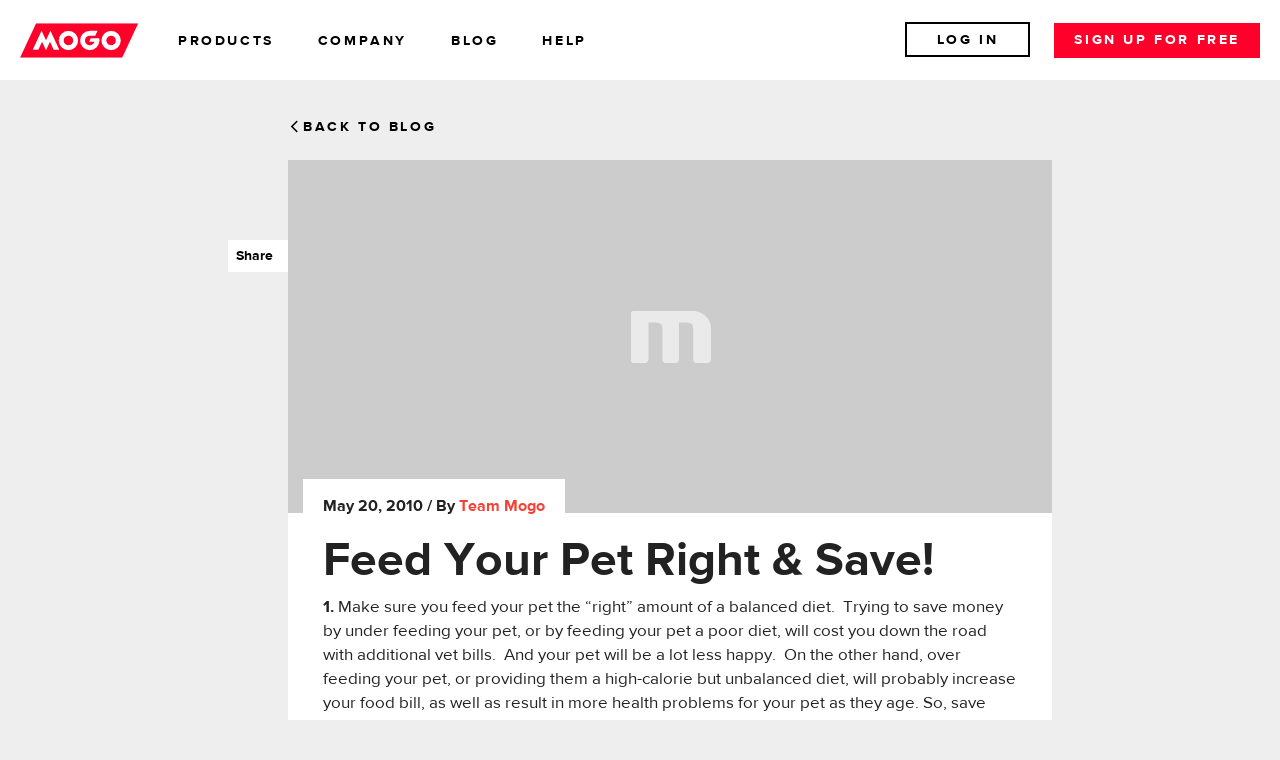

--- FILE ---
content_type: text/html; charset=utf-8
request_url: https://blog.mogo.ca/feed-your-pet-right-save/
body_size: 8812
content:
<!DOCTYPE html>
<html class="no-js">
<head>
    <meta http-equiv="X-UA-Compatible" content="IE=edge" />
    <meta charset="utf-8" />

    <title>Feed Your Pet Right &amp; Save! | Mogo</title>

    <meta name="HandheldFriendly" content="True" />
    <meta name="viewport" content="width=device-width,initial-scale=1.0 maximum-scale=1.0, user-scalable=0" />
    <meta name="google-site-verification" content="Pg1N1t2jb3Rdbx28xm4CLMNJ_Nk-pgGhNHPkFOVci2E" />

    <link rel="apple-touch-icon" href="/apple-touch-icon.png" />
    <link rel="icon" type="image/png" href="/favicon-32x32.png" sizes="32x32" />
    <link rel="icon" type="image/png" href="/favicon-16x16.png" sizes="16x16" />
    <link rel="manifest" href="/manifest.json" />
    <link rel="mask-icon" href="/safari-pinned-tab.svg" color="#FF002A" />
    <link rel="shortcut icon" href="https://blog.mogo.ca/favicon.ico" />

    <link rel="stylesheet" href="https://blog.mogo.ca/assets/mogo-ui-lib/css/mogo_ui_lib.min.css?v=15a069b4a4" />
    <link rel="stylesheet" href="https://blog.mogo.ca/assets/css/app.min.css?v=15a069b4a4" />
    <link rel="stylesheet" href="https://blog.mogo.ca/assets/css/customized.css?v=15a069b4a4" />
    <script type="text/javascript" src="https://blog.mogo.ca/assets/mogo-ui-lib/js/vendor/modernizr.min.js?v=15a069b4a4"></script>
    <script type="text/javascript" src="https://blog.mogo.ca/assets/js/analytics.js?v=15a069b4a4"></script>
    <script type="text/javascript" src="https://www.mogo.ca/javascripts/picturefill.min.js"></script>

    <link rel="canonical" href="https://blog.mogo.ca/feed-your-pet-right-save/">
    <meta name="referrer" content="no-referrer-when-downgrade">
    
    <meta property="og:site_name" content="Mogo Blog | Mogo">
    <meta property="og:type" content="article">
    <meta property="og:title" content="Feed Your Pet Right &amp; Save!">
    <meta property="og:description" content="1. Make sure you feed your pet the “right” amount of a balanced diet.  Trying to
save money by under feeding your pet, or by feeding your pet a poor diet, will
cost you down the road with additional vet bills.  And your pet will be a lot
less happy.">
    <meta property="og:url" content="https://blog.mogo.ca/feed-your-pet-right-save/">
    <meta property="og:image" content="https://blog.mogo.ca/content/images/2018/02/default-specific-pages.jpg">
    <meta property="article:published_time" content="2010-05-20T12:56:42.000Z">
    <meta property="article:modified_time" content="2015-04-27T20:51:58.000Z">
    <meta property="article:tag" content="cat">
    <meta property="article:tag" content="dog">
    <meta property="article:tag" content="pet savings tip">
    <meta property="article:tag" content="Savings Tips">
    <meta property="article:tag" content="Smart Money">
    
    <meta name="twitter:card" content="summary_large_image">
    <meta name="twitter:title" content="Feed Your Pet Right &amp; Save!">
    <meta name="twitter:description" content="1. Make sure you feed your pet the “right” amount of a balanced diet.  Trying to
save money by under feeding your pet, or by feeding your pet a poor diet, will
cost you down the road with additional vet bills.  And your pet will be a lot
less happy.">
    <meta name="twitter:url" content="https://blog.mogo.ca/feed-your-pet-right-save/">
    <meta name="twitter:image" content="https://blog.mogo.ca/content/images/2018/02/default-specific-pages.jpg">
    <meta name="twitter:label1" content="Written by">
    <meta name="twitter:data1" content="Team Mogo">
    <meta name="twitter:label2" content="Filed under">
    <meta name="twitter:data2" content="cat, dog, pet savings tip, Savings Tips, Smart Money">
    <meta property="og:image:width" content="1200">
    <meta property="og:image:height" content="630">
    
    <script type="application/ld+json">
{
    "@context": "https://schema.org",
    "@type": "Article",
    "publisher": {
        "@type": "Organization",
        "name": "Mogo Blog | Mogo",
        "url": "https://blog.mogo.ca/",
        "logo": {
            "@type": "ImageObject",
            "url": "https://blog.mogo.ca/favicon.ico",
            "width": 48,
            "height": 48
        }
    },
    "author": {
        "@type": "Person",
        "name": "Team Mogo",
        "url": "https://blog.mogo.ca/author/team/",
        "sameAs": []
    },
    "headline": "Feed Your Pet Right &amp; Save!",
    "url": "https://blog.mogo.ca/feed-your-pet-right-save/",
    "datePublished": "2010-05-20T12:56:42.000Z",
    "dateModified": "2015-04-27T20:51:58.000Z",
    "keywords": "cat, dog, pet savings tip, Savings Tips, Smart Money",
    "description": "1. Make sure you feed your pet the “right” amount of a balanced diet.  Trying to\nsave money by under feeding your pet, or by feeding your pet a poor diet, will\ncost you down the road with additional vet bills.  And your pet will be a lot\nless happy.  On the other hand, over feeding your pet, or providing them a\nhigh-calorie but unbalanced diet, will probably increase your food bill, as well\nas result in more health problems for your pet as they age. So, save some money\nby feeding your pet proper",
    "mainEntityOfPage": "https://blog.mogo.ca/feed-your-pet-right-save/"
}
    </script>

    <meta name="generator" content="Ghost 6.13">
    <link rel="alternate" type="application/rss+xml" title="Mogo Blog | Mogo" href="https://blog.mogo.ca/rss/">
    <script defer src="https://cdn.jsdelivr.net/ghost/portal@~2.56/umd/portal.min.js" data-i18n="true" data-ghost="https://blog.mogo.ca/" data-key="bbe3eb601e235694b8f584d01c" data-api="https://mogo-blog.ghost.io/ghost/api/content/" data-locale="en" crossorigin="anonymous"></script><style id="gh-members-styles">.gh-post-upgrade-cta-content,
.gh-post-upgrade-cta {
    display: flex;
    flex-direction: column;
    align-items: center;
    font-family: -apple-system, BlinkMacSystemFont, 'Segoe UI', Roboto, Oxygen, Ubuntu, Cantarell, 'Open Sans', 'Helvetica Neue', sans-serif;
    text-align: center;
    width: 100%;
    color: #ffffff;
    font-size: 16px;
}

.gh-post-upgrade-cta-content {
    border-radius: 8px;
    padding: 40px 4vw;
}

.gh-post-upgrade-cta h2 {
    color: #ffffff;
    font-size: 28px;
    letter-spacing: -0.2px;
    margin: 0;
    padding: 0;
}

.gh-post-upgrade-cta p {
    margin: 20px 0 0;
    padding: 0;
}

.gh-post-upgrade-cta small {
    font-size: 16px;
    letter-spacing: -0.2px;
}

.gh-post-upgrade-cta a {
    color: #ffffff;
    cursor: pointer;
    font-weight: 500;
    box-shadow: none;
    text-decoration: underline;
}

.gh-post-upgrade-cta a:hover {
    color: #ffffff;
    opacity: 0.8;
    box-shadow: none;
    text-decoration: underline;
}

.gh-post-upgrade-cta a.gh-btn {
    display: block;
    background: #ffffff;
    text-decoration: none;
    margin: 28px 0 0;
    padding: 8px 18px;
    border-radius: 4px;
    font-size: 16px;
    font-weight: 600;
}

.gh-post-upgrade-cta a.gh-btn:hover {
    opacity: 0.92;
}</style>
    <script defer src="https://cdn.jsdelivr.net/ghost/sodo-search@~1.8/umd/sodo-search.min.js" data-key="bbe3eb601e235694b8f584d01c" data-styles="https://cdn.jsdelivr.net/ghost/sodo-search@~1.8/umd/main.css" data-sodo-search="https://mogo-blog.ghost.io/" data-locale="en" crossorigin="anonymous"></script>
    
    <link href="https://blog.mogo.ca/webmentions/receive/" rel="webmention">
    <script defer src="/public/cards.min.js?v=15a069b4a4"></script>
    <link rel="stylesheet" type="text/css" href="/public/cards.min.css?v=15a069b4a4">
    <script defer src="/public/member-attribution.min.js?v=15a069b4a4"></script>
    <script defer src="/public/ghost-stats.min.js?v=15a069b4a4" data-stringify-payload="false" data-datasource="analytics_events" data-storage="localStorage" data-host="https://blog.mogo.ca/.ghost/analytics/api/v1/page_hit"  tb_site_uuid="655cfece-e8e6-4668-b337-c3ad10e2856d" tb_post_uuid="500e1e39-342c-48f1-814d-1d47f2d6b25f" tb_post_type="post" tb_member_uuid="undefined" tb_member_status="undefined"></script><style>:root {--ghost-accent-color: #15171A;}</style>
</head>
<body class="post-template tag-cat tag-dog tag-pet-savings-tip tag-savings-tips tag-smart-money">

	<!-- Google Tag Manager -->
	<noscript>
		<iframe src="//www.googletagmanager.com/ns.html?id=GTM-P9ZW3L" height="0" width="0" style="display:none;visibility:hidden"></iframe>
	</noscript>
	<script>
        var analytics_id = "GTM-MZ8X";
        if (location.hostname == "blog.mogo.ca") analytics_id = "GTM-P9ZW3L";
        (function(w,d,s,l,i){w[l]=w[l]||[];w[l].push({'gtm.start': new Date().getTime(),event:'gtm.js'});var f=d.getElementsByTagName(s)[0], j=d.createElement(s),dl=l!='dataLayer'?'&l='+l:'';j.async=true;j.src= '//www.googletagmanager.com/gtm.js?id='+i+dl;f.parentNode.insertBefore(j,f); })(window,document,'script','dataLayer',analytics_id);
	</script>

    <header data-mogo-ui="MarketingNavigation" data-nav="new" class="marketing-nav" id="MarketingNavigation_0">
  <div class="marketing-nav__main-nav" data-mogo-ui="Navigation">
    <a href="https://www.mogo.ca" class="marketing-nav__logo">
      <svg viewBox="0 0 109 32" class="svg-icon marketing-nav__logo__svg">
        <use xmlns:xlink="http://www.w3.org/1999/xlink" xlink:href="#mogo-logo"></use>
      </svg>
    </a>

    <nav class="marketing-nav__large-up-nav">
      <div class="marketing-nav__large-up-nav__submenu-wrap">
        <a href="#" class="marketing-nav__large-up-nav__links">products</a>

        <div class="marketing-nav__submenu-dropdown">
          <a href="https://www.mogotrade.ca/" class="marketing-nav__submenu-dropdown__sublink">Trade</a>
          <a href="https://www.mogo.ca/personal-loans-canada" class="marketing-nav__submenu-dropdown__sublink">Loans</a>
          <a href="https://www.mogo.ca/mortgage-canada" class="marketing-nav__submenu-dropdown__sublink">Mortgage</a>
          <a href="https://www.mogo.ca/mogo-wealth" class="marketing-nav__submenu-dropdown__sublink">Wealth</a>
        </div>
      </div>

      <div class="marketing-nav__large-up-nav__submenu-wrap">
        <a href="#" class="marketing-nav__large-up-nav__links js--navigation-analytics">company</a>

        <div class="marketing-nav__submenu-dropdown">
          <a href="https://www.mogo.ca/about-mogo" class="marketing-nav__submenu-dropdown__sublink" data-analytics-id="Marketing-Company Navigation-About-null-Click">About</a>
          <a href="https://investors.mogo.ca" class="marketing-nav__submenu-dropdown__sublink" data-analytics-id="Marketing-Company Navigation-Investors-null-Click">Investors</a>
          <a href="https://www.mogo.ca/careers" class="marketing-nav__submenu-dropdown__sublink" data-analytics-id="Marketing-Company Navigation-Careers-null-Click">Careers</a>
        </div>
      </div>

      <a href="https://blog.mogo.ca/" class="marketing-nav__large-up-nav__links">blog</a>
      <a href="https://helpcentre.mogo.ca/" class="marketing-nav__large-up-nav__links">help</a>
    </nav>

    <div class="marketing-nav__menu">
      <div class="marketing-nav__logged-in-hd js--marketing-nav__logged-in marketing-nav_user-status hide">
        <a href="https://www.mogo.ca/member/dashboard/home" class="marketing-nav__link marketing-nav__link--borderless">Dashboard</a>
        <a href="https://www.mogo.ca/logout" class="marketing-nav__link logout">Log Out</a>
      </div>

      <p class="marketing-nav__logged-out-hd js--marketing-nav__logged-out marketing-nav__user-status">
        <a href="https://www.mogo.ca/login" class="marketing-nav__link">Log In</a>
        <a href="https://www.mogo.ca/signup" class="marketing-nav__main-cta">Sign up for free</a>
      </p>

      <div class="marketing-nav__toggle-mob-tray js--marketing-nav__hamburger">
        <div class="marketing-nav__toggle-mob-tray__stripe"></div>
      </div>
    </div>
  </div>

  <div class="marketing-nav__mobile-tray">
    <div class="marketing-nav__mobile-tray__wrap">
      <div class="marketing-nav__mobile-tray__main-links">
        <div class="marketing-nav__logged-out-mob js--marketing-nav__logged-out">
          <a href="https://www.mogo.ca/signup" class="marketing-nav__main-cta">Sign up for free</a>
          <a href="https://www.mogo.ca/login" class="marketing-nav__mobile-tray__secondary-cta">Log In</a>
        </div>

        <div class="marketing-nav__logged-in-mob js--marketing-nav__logged-in hide">
          <a href="https://www.mogo.ca/member/dashboard/home" class="marketing-nav__main-cta marketing-nav__main-cta--white">Dashboard</a>
          <a href="https://www.mogo.ca/logout" class="marketing-nav__mobile-tray__secondary-cta logout">Log Out</a>
        </div>

      </div>

      <nav class="marketing-nav__mobile-tray__nav-links">
        <div class="marketing-nav__mobile-tray__nav-item js--marketing-nav__dropdown marketing-nav__mobile-tray__products">
          <div class="marketing-nav__mobile-tray__nav-item__line">
            <a href="#" class="marketing-nav__links-tray marketing-nav__links-tray--main">products</a>
            <svg viewBox="0 0 32 32" class="svg-icon marketing-nav__mobile-tray__arrow">
              <use xmlns:xlink="http://www.w3.org/1999/xlink" xlink:href="#icon-arrowdown"></use>
            </svg>
          </div>
          
          <div class="marketing-nav__mobile-tray__nav-subitems">
            <a href="https://www.mogotrade.ca/" class="marketing-nav__links-tray">Trade</a>
            <a href="https://www.mogo.ca/personal-loans-canada" class="marketing-nav__links-tray">Loans</a>
            <a href="https://www.mogo.ca/mortgage-canada" class="marketing-nav__links-tray">Mortgage</a>
            <a href="https://www.mogo.ca/mogo-wealth" class="marketing-nav__links-tray">Wealth</a>
          </div>
        </div>

        <div class="marketing-nav__mobile-tray__nav-item js--marketing-nav__dropdown marketing-nav__mobile-tray__company">
          <div class="marketing-nav__mobile-tray__nav-item__line">
            <a href="#" class="marketing-nav__links-tray marketing-nav__links-tray--main">company</a>
            <svg viewBox="0 0 32 32" class="svg-icon marketing-nav__mobile-tray__arrow">
              <use xmlns:xlink="http://www.w3.org/1999/xlink" xlink:href="#icon-arrowdown"></use>
            </svg>
          </div>

          <div class="marketing-nav__mobile-tray__nav-subitems">
            <a href="https://www.mogo.ca/about-mogo" class="marketing-nav__links-tray">About</a>
            <a href="https://investors.mogo.ca" class="marketing-nav__links-tray">Investors</a>
            <a href="https://www.mogo.ca/careers" class="marketing-nav__links-tray">Careers</a>
          </div>
        </div>

        <div class="marketing-nav__mobile-tray__nav-item js--marketing-nav__dropdown marketing-nav__mobile-tray__blog">
          <a href="https://blog.mogo.ca/" class="marketing-nav__links-tray">blog</a>
        </div>

        <div class="marketing-nav__mobile-tray__nav-item js--marketing-nav__dropdown marketing-nav__mobile-tray__help">
          <a href="https://helpcentre.mogo.ca" class="marketing-nav__links-tray">help</a>
        </div>
      </nav>
    </div>

    <div class="marketing-nav__mobile-tray__wrap marketing-nav__mobile-tray__wrap--dark">
      <h2 class="marketing-nav__tray-title">Company</h2>
      <a href="https://www.mogo.ca/about-mogo" data-analytics-id="" class="marketing-nav__links-secondary">About mogo</a>
      <a href="https://www.mogo.ca/careers" data-analytics-id="" class="marketing-nav__links-secondary">Careers</a>
      <a href="https://www.mogo.ca/contact-mogo" data-analytics-id="" class="marketing-nav__links-secondary">Contact</a>
      <a href="https://www.mogo.ca/pressroom" data-analytics-id="" class="marketing-nav__links-secondary">Pressroom</a>
      <a href="https://www.mogo.ca/feedback" data-analytics-id="" class="marketing-nav__links-secondary">Leave feedback</a>

      <h2 class="marketing-nav__tray-title marketing-nav__tray-title--secondary">Community</h2>
      <a href="http://www.facebook.com/mogomoney/" target="_blank" class="marketing-nav__social-links">
        <svg viewBox="0 0 32 32" class="svg-icon">
          <use xmlns:xlink="http://www.w3.org/1999/xlink" xlink:href="#icon-facebook"></use>
        </svg>
      </a>

      <a href="https://twitter.com/mogomoney/" target="_blank" class="marketing-nav__social-links">
        <svg viewBox="0 0 32 32" class="svg-icon">
          <use xmlns:xlink="http://www.w3.org/1999/xlink" xlink:href="#icon-twitter"></use>
        </svg>
      </a>

      <a href="http://instagram.com/mogomoney/" target="_blank" class="marketing-nav__social-links">
        <svg viewBox="0 0 32 32" class="svg-icon">
          <use xmlns:xlink="http://www.w3.org/1999/xlink" xlink:href="#icon-instagram"></use>
        </svg>
      </a>
    </div>
  </div>
</header>

    


<div class="content yield post-view" role="main">

    <div class="row view-top">

        <section class="large-8 medium-8 columns medium-centered">

            <a href="https://blog.mogo.ca" class="back-to-blog"><span class="icon-arrowleft"></span>Back to blog</a>

            <article class="post tag-cat tag-dog tag-pet-savings-tip tag-savings-tips tag-smart-money no-image row">
                <div class="iconTab" id="iconTab5b59d1e67837960017626a38" data-mogo-ui="CategoryIcon" data-mogo-ui-tags="cat,dog,pet savings tip,Savings Tips,Smart Money,"></div>
                <div class="entry-social-box" id="entry-social-box" data-mogo-ui="SocialBox">
                    <a href="javascript:void(0)"  class="share-btn strong">&nbsp; Share</a>
<div class="social-networks-box">
    <div class="addthis-code">
        <!-- AddThis Button BEGIN -->
        <div class="addthis_toolbox  addthis_counter_style"
             addthis:url="https://blog.mogo.ca/feed-your-pet-right-save/"
             addthis:title="Feed Your Pet Right &amp; Save!" addthis:description="" >
            <a class="addthis_button_facebook_like" fb:like:layout="box_count"></a>
            <a class="addthis_button_tweet" tw:count="vertical"></a>
            <a class="addthis_counter"></a>
        </div>
        <script type="text/javascript">
            var addthis_config = {"data_track_addressbar":true};
        </script>
        <!-- AddThis Button END -->
    </div>
</div>
                </div>

                <figure data-mogo-ui="FeaturedImage" class="main-header post-head no-cover"></figure>

                <div class="large-12 columns main-post-content">

                    <header class="post-header">
                        <div class="post-meta-container">
                            <section class="post-meta">
                                <time class="post-date" datetime="2010-05-20">May 20, 2010</time>
                                <span> / By <a href="/author/team/">Team Mogo</a></span>
                            </section>
                        </div>
                        <h1 class="post-title">Feed Your Pet Right &amp; Save!</h1>
                    </header>

                    <section class="post-content" data-mogo-ui="PostSummary" data-mogo-ui-full="true">
                        <!--kg-card-begin: markdown--><p><strong>1.</strong> Make sure you feed your pet the “right” amount of a balanced diet.  Trying to save money by under feeding your pet, or by feeding your pet a poor diet, will cost you down the road with additional vet bills.  And your pet will be a lot less happy.  On the other hand, over feeding your pet, or providing them a high-calorie but unbalanced diet, will probably increase your food bill, as well as result in more health problems for your pet as they age. So, save some money by feeding your pet properly, and have a happy pet.</p>
<p><strong>2.</strong> Ask your vet what kind of diet and type of food (not brand) would be best for your pet, and yet be affordable.  Your vet should consider your pet’s general health, particular medical conditions, activity level and age.  Do not feel obligated to buy your pet food from your vet.  It will probably be more expensive and the same type of food can be found elsewhere.  Your vet is already being paid for their medical advice.  Where you buy your pet food is a separate consideration.</p>
<p><strong>3.</strong> Once you know the type of diet recommended by your vet, try to find an associate at the pet store that understands pet food and ask them what foods they carry that meet your vet’s diet recommendations.  Make sure you let them know that cost is a factor you need to consider.</p>
<p><strong>4.</strong> Remember, nutrition is your primary consideration.  Your pet probably does not need “gourmet” pet food.  Generic foods are fine.  Your pet will get used to eating whatever is good for them.  And as recent news articles have noted, the same factories produce both the economy or generic pet foods, as well as the gourmet pet foods.  And many times their nutritional value is about the same.  But if your pet’s satisfaction is an important consideration, there will usually be some low-cost, generic pet foods that they will enjoy , and that will meet their dietary requirements.  High-priced foods are never necessary, unless your pet has a very specific dietary restriction due to a medical condition.</p>
<p><strong>5.</strong> Once you know what kinds of pet foods are appropriate for your pet, make sure you shop around to compare the cost of different brands that have essentially the same ingredients, as well as compare prices for the same brand at different stores.  Don’t forget to look at prices at discount stores like Costco.  Also, consider comparing prices from the many Internet sites that sell pet food such as Petco.com, PetSmart.com, etc.</p>
<p><strong>6.</strong> Look for sales and coupons that can be used to buy pet food.  A good deal is almost always available somewhere.  And when you get a great price, buy in bulk.</p>
<p><strong>7.</strong> Consider making your own pet food.  Many recipes are available at the library or on the Internet.  Also consider whether table scraps would be appropriate for your pet occasionally.  Check with your vet to see what is alright for your pet.</p>
<p>SOURCE: <a href="http://www.shoppingsavingsnut.com/pets2.html?ref=blog.mogo.ca">http://www.shoppingsavingsnut.com/pets2.html</a></p>
<p><strong>Meet Rockford, Mogo’s new office dog!</strong></p>
<p><img src="https://blog.mogo.ca/content/images/2015/04/Screen-shot-2010-05-20-at-11-53-12-AM.png" alt="Screen shot 2010-05-20 at 11.53.12 AM" loading="lazy"></p>
<!--kg-card-end: markdown-->
                    </section>

                    <footer class="post-footer">
                        <div class="topics">Topics: <a href="/tag/cat/">cat</a>, <a href="/tag/dog/">dog</a>, <a href="/tag/pet-savings-tip/">pet savings tip</a>, <a href="/tag/savings-tips/">Savings Tips</a>, <a href="/tag/smart-money/">Smart Money</a></div>
                        <hr/>
                        <section class="article-pagination row collapse">
                            <section class="previous small-6 columns">
                                    <a href="/6-tips-to-go-e2809cgreene2809d-to-save-e2809cgreene2809d/">
                                        <span class="icon-arrowleft"></span>
                                        <div class="text-description">
                                            Previous <span class="show-for-medium-up">Article</span>
                                            <div class="article-text show-for-medium-up">How To Save Money With Green Products!</div>
                                        </div>
                                    </a>
                            </section>
                            <section class="next small-6 columns">
                                    <a href="/10-reasons-why-people-skimp-on-anything-but-coffeee280a6/">
                                        <div class="text-description">
                                            Next <span class="show-for-medium-up">Article</span>
                                            <div class="article-text show-for-medium-up">10 Reasons Why People Skimp On Anything But Coffee…</div>
                                        </div>
                                        <span class="icon-arrowright"></span>
                                    </a>
                            </section>
                        </section>
                    </footer>
                </div>

            </article>

            <div class="row show-for-small-only home-section">
                <div class="small-12 columns">
                    <ul>
    <li>
        <a class="button home-icon" href="https://blog.mogo.ca">
            <span class="icon-home"></span>
            <span class="link-text"><span class="hide-for-medium-only">Return to blog home</span><span class="show-for-medium-only">Blog home</span></span></span>
        </a>
    </li>
</ul>
                </div>
            </div>

            <div class="row" id="comments-container">
                <div class="large-12 columns">
                    <div class="comments" data-mogo-ui="Comments">
                        <div id="comment-btn" class="show-for-small-only">
                            <span class="icon-bubble"></span>
                            <span class="disqus-comment-count" data-disqus-url="https://blog.mogo.ca/feed-your-pet-right-save/"></span>
                        </div>
                        <div class="row">
                            <div class="large-12 columns">
                                <div class="large-12 columns">
                                <div id="disqus_thread" class="hide-for-small-only"></div>

                                <script type="text/javascript">
                                    /* * * CONFIGURATION VARIABLES: EDIT BEFORE PASTING INTO YOUR WEBPAGE * * */
                                    var disqus_shortname = 'mogomoney'; // required: replace example with your forum shortname

                                    /* * * DON'T EDIT BELOW THIS LINE * * */
                                    (function() {
                                        var dsq = document.createElement('script'); dsq.type = 'text/javascript'; dsq.async = true;
                                        dsq.src = '//' + disqus_shortname + '.disqus.com/embed.js';
                                        (document.getElementsByTagName('head')[0] || document.getElementsByTagName('body')[0]).appendChild(dsq);
                                    })();
                                </script>
                                <noscript>Please enable JavaScript to view the <a href="https://disqus.com/?ref_noscript">comments powered by Disqus.</a></noscript>
                                </div>
                            </div>
                        </div>
                    </div>
                </div>
            </div>

        </section>

    </div>

</div>




    <script type="text/javascript">
    /* * * CONFIGURATION VARIABLES: EDIT BEFORE PASTING INTO YOUR WEBPAGE * * */
    var disqus_shortname = 'mogomoney'; // required: replace example with your forum shortname

    /* * * DON'T EDIT BELOW THIS LINE * * */
    (function () {
        var s = document.createElement('script'); s.async = true;
        s.type = 'text/javascript';
        s.src = '//' + disqus_shortname + '.disqus.com/count.js?' + Math.random();
        (document.getElementsByTagName('HEAD')[0] || document.getElementsByTagName('BODY')[0]).appendChild(s);
    }());
</script>
    <footer class="marketing-footer js--aria-hidden-navigation marketing-footer--border" data-mogo-ui="Footer" aria-label="site footer" aria-hidden="false" id="Footer_0">
  <div class="marketing-footer-icons marketing-footer-container">
    <ul class="marketing-footer-icons__list">
      <li class="marketing-footer-icons__list-item">
        <picture class="marketing-footer-icons__icon" alt="Norton by Symantec">
          <source srcset="/assets/images/norton-m.png, /assets/images/norton-m@2x.png 2x, /assets/images/norton-m@3x.png 3x">
          <img srcset="/assets/images/norton-m.png" alt="Norton by Symantec">
        </picture>
      </li>

      <li class="marketing-footer-icons__list-item">
        <picture class="marketing-footer-icons__icon" alt="Made in Vancouver">
          <source srcset="/assets/images/vanc-m.png, /assets/images/vanc-m@2x.png 2x, /assets/images/vanc-m@3x.png 3x">
          <img srcset="/assets/images/vanc-m.png" alt="Made in Vancouver">
        </picture>
      </li>

      <li class="marketing-footer-icons__list-item">
        <svg class="svg-icon marketing-footer-icons__svg marketing-footer-navigation__icon" viewBox="0 0 101 32">
          <use xmlns:xlink="http://www.w3.org/1999/xlink" xlink:href="#icon-visa"></use>
        </svg>

        <div class="a11y__hidden-content">Visa image</div>
      </li>
    </ul>
  </div>

  <nav class="marketing-footer-navigation marketing-footer-container" id="footer-navigation" role="navigation" aria-label="secondary" data-scroll-tracking="footer-navigation">
    <ul class="marketing-footer-navigation__list">
      <li class="marketing-footer-navigation__list-item-heading">
        <h2 class="marketing-footer-navigation__list-heading">Company
          <svg class="svg-icon marketing-footer-navigation__arrow" viewBox="0 0 32 32">
            <use xmlns:xlink="http://www.w3.org/1999/xlink" xlink:href="#icon-arrow-down-square"></use>
          </svg>
        </h2>
      </li>

      <li class="marketing-footer-navigation__list-item">
        <a class="marketing-footer-navigation__link" href="https://www.mogo.ca/about-mogo">About Mogo</a>
      </li>
      <li class="marketing-footer-navigation__list-item">
        <a class="marketing-footer-navigation__link" href="https://www.mogo.ca/impact">Our Impact</a>
      </li>

      <li class="marketing-footer-navigation__list-item">
        <a class="marketing-footer-navigation__link" href="https://investors.mogo.ca">Investors</a>
      </li>

      <li class="marketing-footer-navigation__list-item">
        <a class="marketing-footer-navigation__link" href="https://www.mogo.ca/careers">Careers</a>
      </li>

      <li class="marketing-footer-navigation__list-item">
        <a class="marketing-footer-navigation__link" href="https://www.mogo.ca/pressroom">Pressroom</a>
      </li>
    </ul>

    <ul class="marketing-footer-navigation__list">
      <li class="marketing-footer-navigation__list-item-heading">
        <h2 class="marketing-footer-navigation__list-heading">Help
          <svg class="svg-icon marketing-footer-navigation__arrow" viewBox="0 0 32 32">
            <use xmlns:xlink="http://www.w3.org/1999/xlink" xlink:href="#icon-arrow-down-square"></use>
          </svg>
        </h2>
      </li>

      <li class="marketing-footer-navigation__list-item">
        <a class="marketing-footer-navigation__link" href="https://help.mogo.ca/">Help &amp; Support</a>
      </li>

      <li class="marketing-footer-navigation__list-item">
        <a class="marketing-footer-navigation__link" href="https://www.mogo.ca/contact-mogo">Contact Us</a>
      </li>

      <li class="marketing-footer-navigation__list-item">
        <a class="marketing-footer-navigation__link" href="mailto:MogoCares@mogo.ca?subject=Feedback">Leave Feedback</a>
      </li>
    </ul>

    <ul class="marketing-footer-navigation__list">
      <li class="marketing-footer-navigation__list-item-heading">
        <h2 class="marketing-footer-navigation__list-heading">Legal Stuff
          <svg class="svg-icon marketing-footer-navigation__arrow" viewBox="0 0 32 32">
            <use xmlns:xlink="http://www.w3.org/1999/xlink" xlink:href="#icon-arrow-down-square"></use>
          </svg>
        </h2>
      </li>

      <li class="marketing-footer-navigation__list-item">
        <a class="marketing-footer-navigation__link" href="https://www.mogo.ca/privacy-and-security-policy">Privacy &amp; Security Policy</a>
      </li>

      <li class="marketing-footer-navigation__list-item">
        <a class="marketing-footer-navigation__link" href="https://www.mogo.ca/terms-and-conditions">Terms &amp; Conditions</a>
      </li>
    </ul>

    <ul class="marketing-footer-navigation__list">
      <li class="marketing-footer-navigation__list-item-heading">
        <h2 class="marketing-footer-navigation__list-heading">Community
          <svg class="svg-icon marketing-footer-navigation__arrow" viewBox="0 0 32 32">
            <use xmlns:xlink="http://www.w3.org/1999/xlink" xlink:href="#icon-arrow-down-square"></use>
          </svg>
        </h2>
      </li>

      <li class="marketing-footer-navigation__list-item">
        <a class="marketing-footer-navigation__link" href="https://www.instagram.com/mogomoney/">Instagram</a>
      </li>
      <li class="marketing-footer-navigation__list-item">
        <a class="marketing-footer-navigation__link" href="https://twitter.com/mogomoney/">Twitter</a>
      </li>
      <li class="marketing-footer-navigation__list-item">
        <a class="marketing-footer-navigation__link" href="https://www.tiktok.com/@mogomoney">TikTok</a>
      </li>
      <li class="marketing-footer-navigation__list-item">
        <a class="marketing-footer-navigation__link" href="https://www.facebook.com/mogomoney/">Facebook</a>
      </li>            
      <li class="marketing-footer-navigation__list-item">
        <a class="marketing-footer-navigation__link" href="https://blog.mogo.ca/">MogoBlog</a>
      </li>






    </ul>
  </nav>

  <div class="marketing-footer-disclaimers marketing-footer-container js--marketing-disclaimers" role="contentinfo" aria-label="legal disclaimers">
    <ul class="marketing-footer-disclaimers__list">
      <li class="marketing-footer-disclaimers__list-item">©<script type="text/javascript">document.write(new Date().getFullYear());</script> Orion Digital Corp. All rights reserved. Mogo and the Mogo designs are trademarks of Mogo Finance Technology Inc. and used
      here under licence.<br/>MogoMortgage is offered by Mogo Mortgage Technology Inc. o/a MogoMortgage, a mortgage brokerage (Ontario: FSCO License No. 12836).* Trademark of Visa International Service Association and used under licence by Peoples Trust Company. Mogo Visa Platinum Prepaid Card is issued by Peoples Trust Company pursuant to licence by Visa Int. and is subject to Terms and Conditions, visit mogo.ca for full details. Your MogoCard balance is not insured by the Canada Deposit Insurance Corporation (CDIC).Equifax® is a registered trademark of Equifax Canada Co., used here under license. Apple, App Store and the Apple logo are trademarks of Apple Inc., registered in the U.S. and other countries.Google Play and the Google Play logo are trademarks of Google Inc.All company names, logos, and brands are property of their respective owners and are used on this website for identification purposes only.</li>
    </ul>
  </div>
</footer>

    <div data-mogo-ui="Search" id="searchModule" data-mogo-ui-link-node="#mobileSearchButton, #searchButton" data-mogo-ui-rss-url="https://blog.mogo.ca/rss">
    <div class="fixed">
        <div class="row">
            <div class="large-12 columns">
                <h3 class="h4 show-for-small-only">What are you looking for?</h3>
                <h3 class="show-for-medium-up">What are you looking for?</h3>
                <form>
                    <input type="text" class="search-field" data-mogo-ui="TextField" data-mogo-ui-placeholder="Search..." />
                    <button class="icon-search" type="submit" title="Search"></button>
                </form>
                <div class="numResults"></div>
            </div>
        </div>
    </div>
    <ul class="results row"></ul>
</div>

    <!-- You can safely delete this line if your theme does not require jQuery -->
<script type="text/javascript" src="https://code.jquery.com/jquery-1.11.3.min.js"></script>

    <script type="text/javascript" src="https://code.jquery.com/jquery-1.11.3.min.js"></script>
    <script type="text/javascript" src="https://blog.mogo.ca/assets/mogo-ui-lib/js/mogo_ui_lib.min.js?v=15a069b4a4"></script>
    <script type="text/javascript" src="https://blog.mogo.ca/assets/js/app.min.js?v=15a069b4a4"></script>
    <script type="text/javascript" src="https://blog.mogo.ca/assets/js/vendor/jquery.ghostHunter.min.js?v=15a069b4a4"></script>
    <script type="text/javascript" src="//s7.addthis.com/js/300/addthis_widget.js#pubid=ra-512d29f7685baaf2"></script>
</body>
</html>
